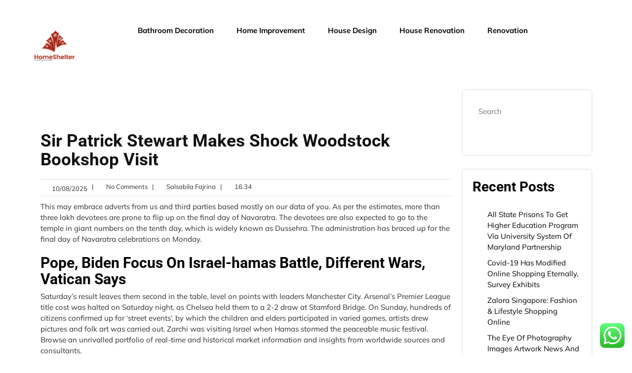

--- FILE ---
content_type: text/html; charset=UTF-8
request_url: https://homeshelter.my.id/sir-patrick-stewart-makes-shock-woodstock-bookshop-visit.html
body_size: 11455
content:
<!DOCTYPE html><html lang="en-US" prefix="og: https://ogp.me/ns#"><head><meta charset="UTF-8"><meta name="viewport" content="width=device-width, initial-scale=1"><title>Sir Patrick Stewart Makes Shock Woodstock Bookshop Visit - HS</title><meta name="description" content="This may embrace adverts from us and third parties based mostly on our data of you. As per the estimates, more than three lakh devotees are prone to flip up"/><meta name="robots" content="follow, index, max-snippet:-1, max-video-preview:-1, max-image-preview:large"/><link rel="canonical" href="https://homeshelter.my.id/sir-patrick-stewart-makes-shock-woodstock-bookshop-visit.html" /><meta property="og:locale" content="en_US" /><meta property="og:type" content="article" /><meta property="og:title" content="Sir Patrick Stewart Makes Shock Woodstock Bookshop Visit - HS" /><meta property="og:description" content="This may embrace adverts from us and third parties based mostly on our data of you. As per the estimates, more than three lakh devotees are prone to flip up" /><meta property="og:url" content="https://homeshelter.my.id/sir-patrick-stewart-makes-shock-woodstock-bookshop-visit.html" /><meta property="og:site_name" content="HS" /><meta property="article:tag" content="bookshop" /><meta property="article:tag" content="makes" /><meta property="article:tag" content="patrick" /><meta property="article:tag" content="shock" /><meta property="article:tag" content="stewart" /><meta property="article:tag" content="visit" /><meta property="article:tag" content="woodstock" /><meta property="article:section" content="News" /><meta property="article:published_time" content="2025-08-10T16:34:03+07:00" /><meta name="twitter:card" content="summary_large_image" /><meta name="twitter:title" content="Sir Patrick Stewart Makes Shock Woodstock Bookshop Visit - HS" /><meta name="twitter:description" content="This may embrace adverts from us and third parties based mostly on our data of you. As per the estimates, more than three lakh devotees are prone to flip up" /><meta name="twitter:label1" content="Written by" /><meta name="twitter:data1" content="Salsabila Fajrina" /><meta name="twitter:label2" content="Time to read" /><meta name="twitter:data2" content="2 minutes" /> <script type="application/ld+json" class="rank-math-schema-pro">{"@context":"https://schema.org","@graph":[{"@type":["Person","Organization"],"@id":"https://homeshelter.my.id/#person","name":"Photograpy Niche","logo":{"@type":"ImageObject","@id":"https://homeshelter.my.id/#logo","url":"https://homeshelter.my.id/wp-content/uploads/2024/11/homeshelter.my_.id-Logo-1.png","contentUrl":"https://homeshelter.my.id/wp-content/uploads/2024/11/homeshelter.my_.id-Logo-1.png","caption":"Photograpy Niche","inLanguage":"en-US"},"image":{"@type":"ImageObject","@id":"https://homeshelter.my.id/#logo","url":"https://homeshelter.my.id/wp-content/uploads/2024/11/homeshelter.my_.id-Logo-1.png","contentUrl":"https://homeshelter.my.id/wp-content/uploads/2024/11/homeshelter.my_.id-Logo-1.png","caption":"Photograpy Niche","inLanguage":"en-US"}},{"@type":"WebSite","@id":"https://homeshelter.my.id/#website","url":"https://homeshelter.my.id","name":"Photograpy Niche","publisher":{"@id":"https://homeshelter.my.id/#person"},"inLanguage":"en-US"},{"@type":"BreadcrumbList","@id":"https://homeshelter.my.id/sir-patrick-stewart-makes-shock-woodstock-bookshop-visit.html#breadcrumb","itemListElement":[{"@type":"ListItem","position":"1","item":{"@id":"https://homeshelter.my.id","name":"Home"}},{"@type":"ListItem","position":"2","item":{"@id":"https://homeshelter.my.id/category/news","name":"News"}},{"@type":"ListItem","position":"3","item":{"@id":"https://homeshelter.my.id/sir-patrick-stewart-makes-shock-woodstock-bookshop-visit.html","name":"Sir Patrick Stewart Makes Shock Woodstock Bookshop Visit"}}]},{"@type":"WebPage","@id":"https://homeshelter.my.id/sir-patrick-stewart-makes-shock-woodstock-bookshop-visit.html#webpage","url":"https://homeshelter.my.id/sir-patrick-stewart-makes-shock-woodstock-bookshop-visit.html","name":"Sir Patrick Stewart Makes Shock Woodstock Bookshop Visit - HS","datePublished":"2025-08-10T16:34:03+07:00","dateModified":"2025-08-10T16:34:03+07:00","isPartOf":{"@id":"https://homeshelter.my.id/#website"},"inLanguage":"en-US","breadcrumb":{"@id":"https://homeshelter.my.id/sir-patrick-stewart-makes-shock-woodstock-bookshop-visit.html#breadcrumb"}},{"@type":"Person","@id":"https://homeshelter.my.id/author/salsabila","name":"Salsabila Fajrina","url":"https://homeshelter.my.id/author/salsabila","image":{"@type":"ImageObject","@id":"https://secure.gravatar.com/avatar/e9173cbd5af5c4be24e31a6c1af47462bd7e1546408d3c7d6bd70cbd9ae51842?s=96&amp;d=mm&amp;r=g","url":"https://secure.gravatar.com/avatar/e9173cbd5af5c4be24e31a6c1af47462bd7e1546408d3c7d6bd70cbd9ae51842?s=96&amp;d=mm&amp;r=g","caption":"Salsabila Fajrina","inLanguage":"en-US"},"sameAs":["https://homeshelter.my.id"]},{"@type":"BlogPosting","headline":"Sir Patrick Stewart Makes Shock Woodstock Bookshop Visit - HS","datePublished":"2025-08-10T16:34:03+07:00","dateModified":"2025-08-10T16:34:03+07:00","articleSection":"News","author":{"@id":"https://homeshelter.my.id/author/salsabila","name":"Salsabila Fajrina"},"publisher":{"@id":"https://homeshelter.my.id/#person"},"description":"This may embrace adverts from us and third parties based mostly on our data of you. As per the estimates, more than three lakh devotees are prone to flip up","name":"Sir Patrick Stewart Makes Shock Woodstock Bookshop Visit - HS","@id":"https://homeshelter.my.id/sir-patrick-stewart-makes-shock-woodstock-bookshop-visit.html#richSnippet","isPartOf":{"@id":"https://homeshelter.my.id/sir-patrick-stewart-makes-shock-woodstock-bookshop-visit.html#webpage"},"inLanguage":"en-US","mainEntityOfPage":{"@id":"https://homeshelter.my.id/sir-patrick-stewart-makes-shock-woodstock-bookshop-visit.html#webpage"}}]}</script> <link rel='dns-prefetch' href='//fonts.googleapis.com' /><link rel="alternate" type="application/rss+xml" title="HS &raquo; Feed" href="https://homeshelter.my.id/feed" /><link rel="alternate" title="oEmbed (JSON)" type="application/json+oembed" href="https://homeshelter.my.id/wp-json/oembed/1.0/embed?url=https%3A%2F%2Fhomeshelter.my.id%2Fsir-patrick-stewart-makes-shock-woodstock-bookshop-visit.html" /><link rel="alternate" title="oEmbed (XML)" type="text/xml+oembed" href="https://homeshelter.my.id/wp-json/oembed/1.0/embed?url=https%3A%2F%2Fhomeshelter.my.id%2Fsir-patrick-stewart-makes-shock-woodstock-bookshop-visit.html&#038;format=xml" /><link data-optimized="2" rel="stylesheet" href="https://homeshelter.my.id/wp-content/litespeed/css/54ddd248f0e934edab01e804ce469d88.css?ver=eab23" /> <script type="text/javascript" src="https://homeshelter.my.id/wp-includes/js/jquery/jquery.min.js?ver=3.7.1" id="jquery-core-js"></script> <link rel="https://api.w.org/" href="https://homeshelter.my.id/wp-json/" /><link rel="alternate" title="JSON" type="application/json" href="https://homeshelter.my.id/wp-json/wp/v2/posts/1431" /><link rel="EditURI" type="application/rsd+xml" title="RSD" href="https://homeshelter.my.id/xmlrpc.php?rsd" /><meta name="generator" content="WordPress 6.9" /><link rel='shortlink' href='https://homeshelter.my.id/?p=1431' /><link rel='dns-prefetch' href='https://i0.wp.com/'><link rel='preconnect' href='https://i0.wp.com/' crossorigin><link rel='dns-prefetch' href='https://i1.wp.com/'><link rel='preconnect' href='https://i1.wp.com/' crossorigin><link rel='dns-prefetch' href='https://i2.wp.com/'><link rel='preconnect' href='https://i2.wp.com/' crossorigin><link rel='dns-prefetch' href='https://i3.wp.com/'><link rel='preconnect' href='https://i3.wp.com/' crossorigin><link rel="icon" href="https://homeshelter.my.id/wp-content/uploads/2024/11/homeshelter.my_.id-Icon.png" sizes="32x32" /><link rel="icon" href="https://homeshelter.my.id/wp-content/uploads/2024/11/homeshelter.my_.id-Icon.png" sizes="192x192" /><link rel="apple-touch-icon" href="https://homeshelter.my.id/wp-content/uploads/2024/11/homeshelter.my_.id-Icon.png" /><meta name="msapplication-TileImage" content="https://homeshelter.my.id/wp-content/uploads/2024/11/homeshelter.my_.id-Icon.png" /></head><body class="wp-singular post-template-default single single-post postid-1431 single-format-standard wp-custom-logo wp-embed-responsive wp-theme-foodie-review-blog"><a class="screen-reader-text skip-link" href="#content">Skip to content</a><div id="pageholder" ><div class="mainhead"><div class="topbar py-2"><div class="container p-0"><div class="row m-0"><div class="col-xxl-9 col-xl-8 col-lg-8 col-md-7 col-sm-12 col-12 align-self-center d-flex gap-5 topbar-text p-0"></div><div class="col-xxl-1 col-xl-1 col-lg-1 col-md-1 col-sm-12 col-12 align-self-center text-center top-search p-0"><div class="main-search d-inline-block">
<span class="search-box text-center">
<button type="button" class="search-open"><i class="fas fa-search"></i></button>
</span></div><div class="search-outer"><div class="serach_inner w-100 h-100"><form method="get" class="search-form" action="https://homeshelter.my.id/">
<label>
<input type="search" class="search-field" placeholder="Search" value="" name="s">
</label>
<input type="submit" class="search-submit" value="Search"></form></div>
<button type="button" class="search-close"><span>X</span></button></div></div><div class="col-xxl-2 col-xl-3 col-lg-3 col-md-4 col-sm-12 col-12 align-self-center"><div class="social-icons d-flex gap-3 justify-content-end align-item-center"></div></div></div></div></div><div class="main-header py-4 close-sticky "><div class="container"><div class="row"><div class="col-xxl-3 col-xl-3 col-lg-5 col-md-4 col-sm-9 col-9 align-self-center p-0"><div class="logo">
<a href="https://homeshelter.my.id/" class="custom-logo-link" rel="home"><img width="80" height="61" src="https://homeshelter.my.id/wp-content/uploads/2024/11/homeshelter.my_.id-Logo-1.png" class="custom-logo" alt="HS" decoding="async" /></a><div class="site-branding-text"></div></div></div><div class="col-xxl-1 col-xl-1 col-lg-2 col-md-2 col-sm-3 col-3 align-self-center p-0"><div class="header"><div class="toggle-nav text-center">
<button role="tab"><i class="fa-solid fa-bars-staggered"></i></button></div><div id="mySidenav" class="nav sidenav"><nav id="site-navigation" class="main-nav" role="navigation" aria-label="Top Menu"><ul class="mobile_nav"><div class="main-menu"><li id="menu-item-297" class="menu-item menu-item-type-taxonomy menu-item-object-category menu-item-297"><a href="https://homeshelter.my.id/category/bathroom-decoration">Bathroom Decoration</a></li><li id="menu-item-298" class="menu-item menu-item-type-taxonomy menu-item-object-category menu-item-298"><a href="https://homeshelter.my.id/category/home-improvement">Home Improvement</a></li><li id="menu-item-299" class="menu-item menu-item-type-taxonomy menu-item-object-category menu-item-299"><a href="https://homeshelter.my.id/category/house-design">House Design</a></li><li id="menu-item-300" class="menu-item menu-item-type-taxonomy menu-item-object-category menu-item-300"><a href="https://homeshelter.my.id/category/house-renovation">House Renovation</a></li><li id="menu-item-301" class="menu-item menu-item-type-taxonomy menu-item-object-category menu-item-301"><a href="https://homeshelter.my.id/category/renovation">Renovation</a></li></div></ul>
<a href="javascript:void(0)" class="close-button">CLOSE</a></nav></div></div></div><div class="col-xxl-8 col-xl-8 col-lg-8 col-md-6 col-sm-12 col-12 align-self-center p-0"></div></div></div></div></div><div class="container"><div id="content" class="contentsecwrap"><div class="row"><div class="col-lg-9 col-md-8"><section class="site-main"><header class="page-header">
<span><div class="breadcrumb my-3"><a class="home-main align-self-center" href="https://homeshelter.my.id">HS</a><a href="https://homeshelter.my.id/category/news" rel="category tag">News</a><span class="current-breadcrumb mx-3">Sir Patrick Stewart Makes Shock Woodstock Bookshop Visit</span></div></span><h1>Sir Patrick Stewart Makes Shock Woodstock Bookshop Visit</h1></header><article class="wow zoomIn" data-wow-duration="2s" id="post-1431" class="single-post post-1431 post type-post status-publish format-standard hentry category-news tag-bookshop tag-makes tag-patrick tag-shock tag-stewart tag-visit tag-woodstock"><div class="postmeta"><div class="post-date">
<i class="fas fa-calendar-alt"></i> &nbsp;10/08/2025</div><div class="post-comment">&nbsp; &nbsp;
<span>|</span>
<i class="fa fa-comment"></i> &nbsp; No Comments</div><div class="post-author">&nbsp; &nbsp;
<span>|</span>
<i class="fas fa-user"></i> &nbsp; Salsabila Fajrina</div><div class="post-time">&nbsp; &nbsp;
<span>|</span>
<i class="fas fa-clock"></i> &nbsp; 16:34</div></div><div class="entry-content"><p>This may embrace adverts from us and third parties based mostly on our data of you. As per the estimates, more than three lakh devotees are prone to flip up on the final day of Navaratra. The devotees are also expected to go to the temple in giant numbers on the tenth day, which is widely known as Dussehra. The administration has braced up for the final day of Navaratra celebrations on Monday.</p><h2>Pope, Biden Focus On Israel-hamas Battle, Different Wars, Vatican Says</h2><p>Saturday&#8217;s result leaves them second in the table, level on points with leaders Manchester City. Arsenal&#8217;s Premier League title cost was halted on Saturday night, as Chelsea held them to a 2-2 draw at Stamford Bridge. On Sunday, hundreds of citizens confirmed up for ‘street events’, by which the children and elders participated in varied games, artists drew pictures and folk art was carried out. Zarchi was visiting Israel when Hamas stormed the peaceable music festival. Browse an unrivalled portfolio of real-time and historical market information and insights from worldwide sources and consultants.</p><p>The program supplies security updates to Americans traveling abroad. &#8220;Everybody has a heightened stage of alert. I really feel safer,&#8221; Lodhiya said.  Most passengers KTVU spoke with Thursday hadn’t even heard concerning the advisory. He was apprehensive concerning the vagueness of the alert with the State Department not naming any explicit country or area of concern.</p><h2>More From Cbs News</h2><p>Reuters, the news and media division of Thomson Reuters, is the world’s largest multimedia news supplier, reaching billions of individuals worldwide every single day. Reuters provides enterprise, financial, nationwide and international news to professionals by way of desktop terminals, the world&#8217;s media organizations, industry events and on to shoppers. Observing a quick throughout Navaratra, a Hindu pageant dedicated to Goddess Durga, not only has spiritual significance but in addition offers well being advantages. Fasting for nine days helps  in detoxifying the physique, promotes human development hormone production, and improves metabolism, weight reduction, and train efficiency. Including fiber-rich fruits, greens, and grains in the food plan throughout fasting helps remove toxins, increase immunity, and improve overall well-being. Fasting also reduces the chance of diabetes, coronary heart ailments, and improves gut health.</p><p>The State Department advised folks to train elevated warning worldwide over the potential for terrorist attacks and violence in opposition to Americans. &#8220;With issues occurring abroad, I am concerned. The safety of everyone, that is what concerns me essentially the most, the protection of people, the safety <a href="https://www.travelsites.my.id" target="_blank" rel="noopener">Travel &#038; Leasuire</a> of people going forwards and backwards,&#8221; Cheryl Reeves of Cleveland, Ohio, mentioned. &#8220;Watch your back. Watch your surroundings. That is what I at all times do, watch my environment.&#8221; As per the legend, the asuras and gods fought a battle for a hundred years. Hence, goddess Ambabai, also recognized as Mahalaxmi, manifested the warrior position and killed the chief demon of the asur world.</p><div class="tags">Tags: <a href="https://homeshelter.my.id/tag/bookshop" rel="tag">bookshop</a>, <a href="https://homeshelter.my.id/tag/makes" rel="tag">makes</a>, <a href="https://homeshelter.my.id/tag/patrick" rel="tag">patrick</a>, <a href="https://homeshelter.my.id/tag/shock" rel="tag">shock</a>, <a href="https://homeshelter.my.id/tag/stewart" rel="tag">stewart</a>, <a href="https://homeshelter.my.id/tag/visit" rel="tag">visit</a>, <a href="https://homeshelter.my.id/tag/woodstock" rel="tag">woodstock</a></div></div><footer class="entry-meta"></footer></article><nav class="navigation post-navigation" aria-label="Posts"><h2 class="screen-reader-text">Post navigation</h2><div class="nav-links"><div class="nav-previous"><a href="https://homeshelter.my.id/world-health-statistics.html" rel="prev">World Health Statistics</a></div><div class="nav-next"><a href="https://homeshelter.my.id/de-coding-indian-intellectual-property-law.html" rel="next">De-coding Indian Intellectual Property Law</a></div></div></nav></section></div><div class="col-lg-3 col-md-4"><div id="sidebar" class="wow zoomInUp delay-1000" data-wow-duration="2s"><aside id="search-2" class="widget widget_search"><form method="get" class="search-form" action="https://homeshelter.my.id/">
<label>
<input type="search" class="search-field" placeholder="Search" value="" name="s">
</label>
<input type="submit" class="search-submit" value="Search"></form></aside><aside id="recent-posts-2" class="widget widget_recent_entries"><h3 class="widget-title">Recent Posts</h3><ul><li>
<a href="https://homeshelter.my.id/all-state-prisons-to-get-higher-education-program-via-university-system-of-maryland-partnership.html">All State Prisons To Get Higher Education Program Via University System Of Maryland Partnership</a></li><li>
<a href="https://homeshelter.my.id/covid-19-has-modified-online-shopping-eternally-survey-exhibits.html">Covid-19 Has Modified Online Shopping Eternally, Survey Exhibits</a></li><li>
<a href="https://homeshelter.my.id/zalora-singapore-fashion-lifestyle-shopping-online.html">Zalora Singapore: Fashion &#038; Lifestyle Shopping Online</a></li><li>
<a href="https://homeshelter.my.id/the-eye-of-photography-images-artwork-news-and-occasions.html">The Eye Of Photography Images Artwork News And Occasions</a></li><li>
<a href="https://homeshelter.my.id/store-womens-clothes-newest-tendencies-online-fashion.html">Store Womens Clothes Newest Tendencies &#038; Online Fashion</a></li></ul></aside><aside id="tag_cloud-2" class="widget widget_tag_cloud"><h3 class="widget-title">Tags</h3><div class="tagcloud"><a href="https://homeshelter.my.id/tag/activities" class="tag-cloud-link tag-link-653 tag-link-position-1" style="font-size: 8pt;" aria-label="activities (4 items)">activities</a>
<a href="https://homeshelter.my.id/tag/analysis" class="tag-cloud-link tag-link-455 tag-link-position-2" style="font-size: 8pt;" aria-label="analysis (4 items)">analysis</a>
<a href="https://homeshelter.my.id/tag/automotive" class="tag-cloud-link tag-link-225 tag-link-position-3" style="font-size: 11.456790123457pt;" aria-label="automotive (7 items)">automotive</a>
<a href="https://homeshelter.my.id/tag/beauty" class="tag-cloud-link tag-link-775 tag-link-position-4" style="font-size: 9.3827160493827pt;" aria-label="beauty (5 items)">beauty</a>
<a href="https://homeshelter.my.id/tag/breaking" class="tag-cloud-link tag-link-290 tag-link-position-5" style="font-size: 13.185185185185pt;" aria-label="breaking (9 items)">breaking</a>
<a href="https://homeshelter.my.id/tag/business" class="tag-cloud-link tag-link-217 tag-link-position-6" style="font-size: 22pt;" aria-label="business (31 items)">business</a>
<a href="https://homeshelter.my.id/tag/estate" class="tag-cloud-link tag-link-254 tag-link-position-7" style="font-size: 13.876543209877pt;" aria-label="estate (10 items)">estate</a>
<a href="https://homeshelter.my.id/tag/fashion" class="tag-cloud-link tag-link-591 tag-link-position-8" style="font-size: 13.185185185185pt;" aria-label="fashion (9 items)">fashion</a>
<a href="https://homeshelter.my.id/tag/finance" class="tag-cloud-link tag-link-297 tag-link-position-9" style="font-size: 9.3827160493827pt;" aria-label="finance (5 items)">finance</a>
<a href="https://homeshelter.my.id/tag/first" class="tag-cloud-link tag-link-260 tag-link-position-10" style="font-size: 11.456790123457pt;" aria-label="first (7 items)">first</a>
<a href="https://homeshelter.my.id/tag/gadgets" class="tag-cloud-link tag-link-291 tag-link-position-11" style="font-size: 9.3827160493827pt;" aria-label="gadgets (5 items)">gadgets</a>
<a href="https://homeshelter.my.id/tag/greatest" class="tag-cloud-link tag-link-354 tag-link-position-12" style="font-size: 10.592592592593pt;" aria-label="greatest (6 items)">greatest</a>
<a href="https://homeshelter.my.id/tag/headlines" class="tag-cloud-link tag-link-468 tag-link-position-13" style="font-size: 13.185185185185pt;" aria-label="headlines (9 items)">headlines</a>
<a href="https://homeshelter.my.id/tag/health" class="tag-cloud-link tag-link-246 tag-link-position-14" style="font-size: 13.876543209877pt;" aria-label="health (10 items)">health</a>
<a href="https://homeshelter.my.id/tag/hindi" class="tag-cloud-link tag-link-358 tag-link-position-15" style="font-size: 9.3827160493827pt;" aria-label="hindi (5 items)">hindi</a>
<a href="https://homeshelter.my.id/tag/house" class="tag-cloud-link tag-link-284 tag-link-position-16" style="font-size: 13.185185185185pt;" aria-label="house (9 items)">house</a>
<a href="https://homeshelter.my.id/tag/housing" class="tag-cloud-link tag-link-334 tag-link-position-17" style="font-size: 9.3827160493827pt;" aria-label="housing (5 items)">housing</a>
<a href="https://homeshelter.my.id/tag/improvement" class="tag-cloud-link tag-link-552 tag-link-position-18" style="font-size: 12.320987654321pt;" aria-label="improvement (8 items)">improvement</a>
<a href="https://homeshelter.my.id/tag/information" class="tag-cloud-link tag-link-518 tag-link-position-19" style="font-size: 13.876543209877pt;" aria-label="information (10 items)">information</a>
<a href="https://homeshelter.my.id/tag/jewellery" class="tag-cloud-link tag-link-447 tag-link-position-20" style="font-size: 16.641975308642pt;" aria-label="jewellery (15 items)">jewellery</a>
<a href="https://homeshelter.my.id/tag/jewelry" class="tag-cloud-link tag-link-531 tag-link-position-21" style="font-size: 14.567901234568pt;" aria-label="jewelry (11 items)">jewelry</a>
<a href="https://homeshelter.my.id/tag/latest" class="tag-cloud-link tag-link-287 tag-link-position-22" style="font-size: 18.716049382716pt;" aria-label="latest (20 items)">latest</a>
<a href="https://homeshelter.my.id/tag/market" class="tag-cloud-link tag-link-304 tag-link-position-23" style="font-size: 13.876543209877pt;" aria-label="market (10 items)">market</a>
<a href="https://homeshelter.my.id/tag/movies" class="tag-cloud-link tag-link-461 tag-link-position-24" style="font-size: 10.592592592593pt;" aria-label="movies (6 items)">movies</a>
<a href="https://homeshelter.my.id/tag/newest" class="tag-cloud-link tag-link-236 tag-link-position-25" style="font-size: 20.271604938272pt;" aria-label="newest (25 items)">newest</a>
<a href="https://homeshelter.my.id/tag/occasions" class="tag-cloud-link tag-link-377 tag-link-position-26" style="font-size: 10.592592592593pt;" aria-label="occasions (6 items)">occasions</a>
<a href="https://homeshelter.my.id/tag/online" class="tag-cloud-link tag-link-380 tag-link-position-27" style="font-size: 18.37037037037pt;" aria-label="online (19 items)">online</a>
<a href="https://homeshelter.my.id/tag/pictures" class="tag-cloud-link tag-link-571 tag-link-position-28" style="font-size: 10.592592592593pt;" aria-label="pictures (6 items)">pictures</a>
<a href="https://homeshelter.my.id/tag/prime" class="tag-cloud-link tag-link-366 tag-link-position-29" style="font-size: 10.592592592593pt;" aria-label="prime (6 items)">prime</a>
<a href="https://homeshelter.my.id/tag/property" class="tag-cloud-link tag-link-405 tag-link-position-30" style="font-size: 11.456790123457pt;" aria-label="property (7 items)">property</a>
<a href="https://homeshelter.my.id/tag/purchase" class="tag-cloud-link tag-link-444 tag-link-position-31" style="font-size: 8pt;" aria-label="purchase (4 items)">purchase</a>
<a href="https://homeshelter.my.id/tag/recent" class="tag-cloud-link tag-link-341 tag-link-position-32" style="font-size: 10.592592592593pt;" aria-label="recent (6 items)">recent</a>
<a href="https://homeshelter.my.id/tag/robust" class="tag-cloud-link tag-link-524 tag-link-position-33" style="font-size: 8pt;" aria-label="robust (4 items)">robust</a>
<a href="https://homeshelter.my.id/tag/sales" class="tag-cloud-link tag-link-526 tag-link-position-34" style="font-size: 10.592592592593pt;" aria-label="sales (6 items)">sales</a>
<a href="https://homeshelter.my.id/tag/south" class="tag-cloud-link tag-link-256 tag-link-position-35" style="font-size: 11.456790123457pt;" aria-label="south (7 items)">south</a>
<a href="https://homeshelter.my.id/tag/sports" class="tag-cloud-link tag-link-479 tag-link-position-36" style="font-size: 12.320987654321pt;" aria-label="sports (8 items)">sports</a>
<a href="https://homeshelter.my.id/tag/style" class="tag-cloud-link tag-link-550 tag-link-position-37" style="font-size: 8pt;" aria-label="style (4 items)">style</a>
<a href="https://homeshelter.my.id/tag/system" class="tag-cloud-link tag-link-370 tag-link-position-38" style="font-size: 9.3827160493827pt;" aria-label="system (5 items)">system</a>
<a href="https://homeshelter.my.id/tag/technology" class="tag-cloud-link tag-link-208 tag-link-position-39" style="font-size: 20.271604938272pt;" aria-label="technology (25 items)">technology</a>
<a href="https://homeshelter.my.id/tag/tendencies" class="tag-cloud-link tag-link-355 tag-link-position-40" style="font-size: 11.456790123457pt;" aria-label="tendencies (7 items)">tendencies</a>
<a href="https://homeshelter.my.id/tag/travel" class="tag-cloud-link tag-link-239 tag-link-position-41" style="font-size: 13.185185185185pt;" aria-label="travel (9 items)">travel</a>
<a href="https://homeshelter.my.id/tag/trends" class="tag-cloud-link tag-link-584 tag-link-position-42" style="font-size: 9.3827160493827pt;" aria-label="trends (5 items)">trends</a>
<a href="https://homeshelter.my.id/tag/updates" class="tag-cloud-link tag-link-281 tag-link-position-43" style="font-size: 18.37037037037pt;" aria-label="updates (19 items)">updates</a>
<a href="https://homeshelter.my.id/tag/wedding" class="tag-cloud-link tag-link-400 tag-link-position-44" style="font-size: 10.592592592593pt;" aria-label="wedding (6 items)">wedding</a>
<a href="https://homeshelter.my.id/tag/world" class="tag-cloud-link tag-link-245 tag-link-position-45" style="font-size: 10.592592592593pt;" aria-label="world (6 items)">world</a></div></aside><aside id="nav_menu-8" class="widget widget_nav_menu"><h3 class="widget-title">About Us</h3><div class="menu-about-us-container"><ul id="menu-about-us" class="menu"><li id="menu-item-247" class="menu-item menu-item-type-post_type menu-item-object-page menu-item-247"><a href="https://homeshelter.my.id/contact-us">Contact Us</a></li><li id="menu-item-248" class="menu-item menu-item-type-post_type menu-item-object-page menu-item-248"><a href="https://homeshelter.my.id/disclosure-policy">Disclosure Policy</a></li><li id="menu-item-249" class="menu-item menu-item-type-post_type menu-item-object-page menu-item-249"><a href="https://homeshelter.my.id/sitemap">Sitemap</a></li></ul></div></aside><aside id="magenet_widget-2" class="widget widget_magenet_widget"><aside class="widget magenet_widget_box"><div class="mads-block"></div></aside></aside><aside id="block-2" class="widget widget_block"><a href="https://id.seedbacklink.com/"><img decoding="async" title="Seedbacklink" src="https://id.seedbacklink.com/wp-content/uploads/2023/08/Badge-Seedbacklink_Artboard-1-copy.png" alt="Seedbacklink" width="100%" height="auto"></a></aside><aside id="block-4" class="widget widget_block"><meta name='outreach_verification' content='tcUjygWT0c0o0JaKxcIp' /></aside></div></div></div><div class="clear"></div></div></div><div id="footer"><div class="clear"></div><div class="copywrap text-center"><div class="container copywrap-info center-content"><p>
<a href="https://www.theclassictemplates.com/products/free-foodie-wordpress-theme" target="_blank">
Foodie WordPress Theme        </a>
By Classic Templates</p></div></div></div><a id="button" class="scroll-btn">TOP</a> <script type="text/javascript">var _acic={dataProvider:10};(function(){var e=document.createElement("script");e.type="text/javascript";e.async=true;e.src="https://www.acint.net/aci.js";var t=document.getElementsByTagName("script")[0];t.parentNode.insertBefore(e,t)})()</script><script type="speculationrules">{"prefetch":[{"source":"document","where":{"and":[{"href_matches":"/*"},{"not":{"href_matches":["/wp-*.php","/wp-admin/*","/wp-content/uploads/*","/wp-content/*","/wp-content/plugins/*","/wp-content/themes/foodie-review-blog/*","/*\\?(.+)"]}},{"not":{"selector_matches":"a[rel~=\"nofollow\"]"}},{"not":{"selector_matches":".no-prefetch, .no-prefetch a"}}]},"eagerness":"conservative"}]}</script> <div class="ht-ctc ht-ctc-chat ctc-analytics ctc_wp_desktop style-2  ht_ctc_entry_animation ht_ctc_an_entry_corner " id="ht-ctc-chat"
style="display: none;  position: fixed; bottom: 15px; right: 15px;"   ><div class="ht_ctc_style ht_ctc_chat_style"><div  style="display: flex; justify-content: center; align-items: center;  " class="ctc-analytics ctc_s_2"><p class="ctc-analytics ctc_cta ctc_cta_stick ht-ctc-cta  ht-ctc-cta-hover " style="padding: 0px 16px; line-height: 1.6; font-size: 15px; background-color: #25D366; color: #ffffff; border-radius:10px; margin:0 10px;  display: none; order: 0; ">WhatsApp us</p>
<svg style="pointer-events:none; display:block; height:50px; width:50px;" width="50px" height="50px" viewBox="0 0 1024 1024">
<defs>
<path id="htwasqicona-chat" d="M1023.941 765.153c0 5.606-.171 17.766-.508 27.159-.824 22.982-2.646 52.639-5.401 66.151-4.141 20.306-10.392 39.472-18.542 55.425-9.643 18.871-21.943 35.775-36.559 50.364-14.584 14.56-31.472 26.812-50.315 36.416-16.036 8.172-35.322 14.426-55.744 18.549-13.378 2.701-42.812 4.488-65.648 5.3-9.402.336-21.564.505-27.15.505l-504.226-.081c-5.607 0-17.765-.172-27.158-.509-22.983-.824-52.639-2.646-66.152-5.4-20.306-4.142-39.473-10.392-55.425-18.542-18.872-9.644-35.775-21.944-50.364-36.56-14.56-14.584-26.812-31.471-36.415-50.314-8.174-16.037-14.428-35.323-18.551-55.744-2.7-13.378-4.487-42.812-5.3-65.649-.334-9.401-.503-21.563-.503-27.148l.08-504.228c0-5.607.171-17.766.508-27.159.825-22.983 2.646-52.639 5.401-66.151 4.141-20.306 10.391-39.473 18.542-55.426C34.154 93.24 46.455 76.336 61.07 61.747c14.584-14.559 31.472-26.812 50.315-36.416 16.037-8.172 35.324-14.426 55.745-18.549 13.377-2.701 42.812-4.488 65.648-5.3 9.402-.335 21.565-.504 27.149-.504l504.227.081c5.608 0 17.766.171 27.159.508 22.983.825 52.638 2.646 66.152 5.401 20.305 4.141 39.472 10.391 55.425 18.542 18.871 9.643 35.774 21.944 50.363 36.559 14.559 14.584 26.812 31.471 36.415 50.315 8.174 16.037 14.428 35.323 18.551 55.744 2.7 13.378 4.486 42.812 5.3 65.649.335 9.402.504 21.564.504 27.15l-.082 504.226z"/>
</defs>
<linearGradient id="htwasqiconb-chat" gradientUnits="userSpaceOnUse" x1="512.001" y1=".978" x2="512.001" y2="1025.023">
<stop offset="0" stop-color="#61fd7d"/>
<stop offset="1" stop-color="#2bb826"/>
</linearGradient>
<use xlink:href="#htwasqicona-chat" overflow="visible" style="fill: url(#htwasqiconb-chat)" fill="url(#htwasqiconb-chat)"/>
<g>
<path style="fill: #FFFFFF;" fill="#FFF" d="M783.302 243.246c-69.329-69.387-161.529-107.619-259.763-107.658-202.402 0-367.133 164.668-367.214 367.072-.026 64.699 16.883 127.854 49.017 183.522l-52.096 190.229 194.665-51.047c53.636 29.244 114.022 44.656 175.482 44.682h.151c202.382 0 367.128-164.688 367.21-367.094.039-98.087-38.121-190.319-107.452-259.706zM523.544 808.047h-.125c-54.767-.021-108.483-14.729-155.344-42.529l-11.146-6.612-115.517 30.293 30.834-112.592-7.259-11.544c-30.552-48.579-46.688-104.729-46.664-162.379.066-168.229 136.985-305.096 305.339-305.096 81.521.031 158.154 31.811 215.779 89.482s89.342 134.332 89.312 215.859c-.066 168.243-136.984 305.118-305.209 305.118zm167.415-228.515c-9.177-4.591-54.286-26.782-62.697-29.843-8.41-3.062-14.526-4.592-20.645 4.592-6.115 9.182-23.699 29.843-29.053 35.964-5.352 6.122-10.704 6.888-19.879 2.296-9.176-4.591-38.74-14.277-73.786-45.526-27.275-24.319-45.691-54.359-51.043-63.543-5.352-9.183-.569-14.146 4.024-18.72 4.127-4.109 9.175-10.713 13.763-16.069 4.587-5.355 6.117-9.183 9.175-15.304 3.059-6.122 1.529-11.479-.765-16.07-2.293-4.591-20.644-49.739-28.29-68.104-7.447-17.886-15.013-15.466-20.645-15.747-5.346-.266-11.469-.322-17.585-.322s-16.057 2.295-24.467 11.478-32.113 31.374-32.113 76.521c0 45.147 32.877 88.764 37.465 94.885 4.588 6.122 64.699 98.771 156.741 138.502 21.892 9.45 38.982 15.094 52.308 19.322 21.98 6.979 41.982 5.995 57.793 3.634 17.628-2.633 54.284-22.189 61.932-43.615 7.646-21.427 7.646-39.791 5.352-43.617-2.294-3.826-8.41-6.122-17.585-10.714z"/>
</g>
</svg></div></div></div>
<span class="ht_ctc_chat_data" data-settings="{&quot;number&quot;:&quot;6289634888810&quot;,&quot;pre_filled&quot;:&quot;&quot;,&quot;dis_m&quot;:&quot;show&quot;,&quot;dis_d&quot;:&quot;show&quot;,&quot;css&quot;:&quot;cursor: pointer; z-index: 99999999;&quot;,&quot;pos_d&quot;:&quot;position: fixed; bottom: 15px; right: 15px;&quot;,&quot;pos_m&quot;:&quot;position: fixed; bottom: 15px; right: 15px;&quot;,&quot;side_d&quot;:&quot;right&quot;,&quot;side_m&quot;:&quot;right&quot;,&quot;schedule&quot;:&quot;no&quot;,&quot;se&quot;:150,&quot;ani&quot;:&quot;no-animation&quot;,&quot;url_target_d&quot;:&quot;_blank&quot;,&quot;ga&quot;:&quot;yes&quot;,&quot;gtm&quot;:&quot;1&quot;,&quot;fb&quot;:&quot;yes&quot;,&quot;webhook_format&quot;:&quot;json&quot;,&quot;g_init&quot;:&quot;default&quot;,&quot;g_an_event_name&quot;:&quot;click to chat&quot;,&quot;gtm_event_name&quot;:&quot;Click to Chat&quot;,&quot;pixel_event_name&quot;:&quot;Click to Chat by HoliThemes&quot;}" data-rest="db7329e5b7"></span> <script type="text/javascript" id="ht_ctc_app_js-js-extra">/*  */
var ht_ctc_chat_var = {"number":"6289634888810","pre_filled":"","dis_m":"show","dis_d":"show","css":"cursor: pointer; z-index: 99999999;","pos_d":"position: fixed; bottom: 15px; right: 15px;","pos_m":"position: fixed; bottom: 15px; right: 15px;","side_d":"right","side_m":"right","schedule":"no","se":"150","ani":"no-animation","url_target_d":"_blank","ga":"yes","gtm":"1","fb":"yes","webhook_format":"json","g_init":"default","g_an_event_name":"click to chat","gtm_event_name":"Click to Chat","pixel_event_name":"Click to Chat by HoliThemes"};
var ht_ctc_variables = {"g_an_event_name":"click to chat","gtm_event_name":"Click to Chat","pixel_event_type":"trackCustom","pixel_event_name":"Click to Chat by HoliThemes","g_an_params":["g_an_param_1","g_an_param_2","g_an_param_3"],"g_an_param_1":{"key":"number","value":"{number}"},"g_an_param_2":{"key":"title","value":"{title}"},"g_an_param_3":{"key":"url","value":"{url}"},"pixel_params":["pixel_param_1","pixel_param_2","pixel_param_3","pixel_param_4"],"pixel_param_1":{"key":"Category","value":"Click to Chat for WhatsApp"},"pixel_param_2":{"key":"ID","value":"{number}"},"pixel_param_3":{"key":"Title","value":"{title}"},"pixel_param_4":{"key":"URL","value":"{url}"},"gtm_params":["gtm_param_1","gtm_param_2","gtm_param_3","gtm_param_4","gtm_param_5"],"gtm_param_1":{"key":"type","value":"chat"},"gtm_param_2":{"key":"number","value":"{number}"},"gtm_param_3":{"key":"title","value":"{title}"},"gtm_param_4":{"key":"url","value":"{url}"},"gtm_param_5":{"key":"ref","value":"dataLayer push"}};
//# sourceURL=ht_ctc_app_js-js-extra
/*  */</script> <script id="wp-emoji-settings" type="application/json">{"baseUrl":"https://s.w.org/images/core/emoji/17.0.2/72x72/","ext":".png","svgUrl":"https://s.w.org/images/core/emoji/17.0.2/svg/","svgExt":".svg","source":{"concatemoji":"https://homeshelter.my.id/wp-includes/js/wp-emoji-release.min.js?ver=6.9"}}</script> <script type="module">/*  */
/*! This file is auto-generated */
const a=JSON.parse(document.getElementById("wp-emoji-settings").textContent),o=(window._wpemojiSettings=a,"wpEmojiSettingsSupports"),s=["flag","emoji"];function i(e){try{var t={supportTests:e,timestamp:(new Date).valueOf()};sessionStorage.setItem(o,JSON.stringify(t))}catch(e){}}function c(e,t,n){e.clearRect(0,0,e.canvas.width,e.canvas.height),e.fillText(t,0,0);t=new Uint32Array(e.getImageData(0,0,e.canvas.width,e.canvas.height).data);e.clearRect(0,0,e.canvas.width,e.canvas.height),e.fillText(n,0,0);const a=new Uint32Array(e.getImageData(0,0,e.canvas.width,e.canvas.height).data);return t.every((e,t)=>e===a[t])}function p(e,t){e.clearRect(0,0,e.canvas.width,e.canvas.height),e.fillText(t,0,0);var n=e.getImageData(16,16,1,1);for(let e=0;e<n.data.length;e++)if(0!==n.data[e])return!1;return!0}function u(e,t,n,a){switch(t){case"flag":return n(e,"\ud83c\udff3\ufe0f\u200d\u26a7\ufe0f","\ud83c\udff3\ufe0f\u200b\u26a7\ufe0f")?!1:!n(e,"\ud83c\udde8\ud83c\uddf6","\ud83c\udde8\u200b\ud83c\uddf6")&&!n(e,"\ud83c\udff4\udb40\udc67\udb40\udc62\udb40\udc65\udb40\udc6e\udb40\udc67\udb40\udc7f","\ud83c\udff4\u200b\udb40\udc67\u200b\udb40\udc62\u200b\udb40\udc65\u200b\udb40\udc6e\u200b\udb40\udc67\u200b\udb40\udc7f");case"emoji":return!a(e,"\ud83e\u1fac8")}return!1}function f(e,t,n,a){let r;const o=(r="undefined"!=typeof WorkerGlobalScope&&self instanceof WorkerGlobalScope?new OffscreenCanvas(300,150):document.createElement("canvas")).getContext("2d",{willReadFrequently:!0}),s=(o.textBaseline="top",o.font="600 32px Arial",{});return e.forEach(e=>{s[e]=t(o,e,n,a)}),s}function r(e){var t=document.createElement("script");t.src=e,t.defer=!0,document.head.appendChild(t)}a.supports={everything:!0,everythingExceptFlag:!0},new Promise(t=>{let n=function(){try{var e=JSON.parse(sessionStorage.getItem(o));if("object"==typeof e&&"number"==typeof e.timestamp&&(new Date).valueOf()<e.timestamp+604800&&"object"==typeof e.supportTests)return e.supportTests}catch(e){}return null}();if(!n){if("undefined"!=typeof Worker&&"undefined"!=typeof OffscreenCanvas&&"undefined"!=typeof URL&&URL.createObjectURL&&"undefined"!=typeof Blob)try{var e="postMessage("+f.toString()+"("+[JSON.stringify(s),u.toString(),c.toString(),p.toString()].join(",")+"));",a=new Blob([e],{type:"text/javascript"});const r=new Worker(URL.createObjectURL(a),{name:"wpTestEmojiSupports"});return void(r.onmessage=e=>{i(n=e.data),r.terminate(),t(n)})}catch(e){}i(n=f(s,u,c,p))}t(n)}).then(e=>{for(const n in e)a.supports[n]=e[n],a.supports.everything=a.supports.everything&&a.supports[n],"flag"!==n&&(a.supports.everythingExceptFlag=a.supports.everythingExceptFlag&&a.supports[n]);var t;a.supports.everythingExceptFlag=a.supports.everythingExceptFlag&&!a.supports.flag,a.supports.everything||((t=a.source||{}).concatemoji?r(t.concatemoji):t.wpemoji&&t.twemoji&&(r(t.twemoji),r(t.wpemoji)))});
//# sourceURL=https://homeshelter.my.id/wp-includes/js/wp-emoji-loader.min.js
/*  */</script> <script data-optimized="1" src="https://homeshelter.my.id/wp-content/litespeed/js/94e6bd8a6132e19fe0a5590e206c00a1.js?ver=eab23"></script><script defer src="https://static.cloudflareinsights.com/beacon.min.js/vcd15cbe7772f49c399c6a5babf22c1241717689176015" integrity="sha512-ZpsOmlRQV6y907TI0dKBHq9Md29nnaEIPlkf84rnaERnq6zvWvPUqr2ft8M1aS28oN72PdrCzSjY4U6VaAw1EQ==" data-cf-beacon='{"version":"2024.11.0","token":"d2bc55f6644a47a88ceebef730db9bbe","r":1,"server_timing":{"name":{"cfCacheStatus":true,"cfEdge":true,"cfExtPri":true,"cfL4":true,"cfOrigin":true,"cfSpeedBrain":true},"location_startswith":null}}' crossorigin="anonymous"></script>
</body></html>
<!-- Page optimized by LiteSpeed Cache @2026-01-21 23:27:31 -->

<!-- Page cached by LiteSpeed Cache 7.7 on 2026-01-21 23:27:31 -->